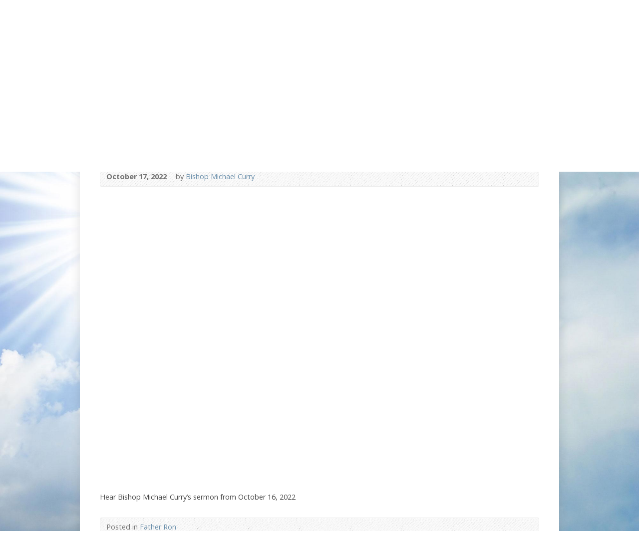

--- FILE ---
content_type: text/html; charset=UTF-8
request_url: https://www.stpetershebron.com/multimedia-archive/bishop-michael-curry-sermon-october-16-2022/?player=video
body_size: 8913
content:
<!DOCTYPE html>
<!--[if IE 8 ]><html class="ie ie8 no-js" lang="en-US"> <![endif]-->
<!--[if (gte IE 9)|!(IE)]><!--><html class="no-js" lang="en-US"> <!--<![endif]-->
<head>
<meta charset="UTF-8" />
<!--[if lte IE 8]><meta http-equiv="X-UA-Compatible" content="IE=Edge,chrome=IE8" /><![endif]-->
<title>Bishop Michael Curry Sermon &#8211; October 16, 2022</title>
<meta name="viewport" content="width=device-width, initial-scale=1, maximum-scale=1">
<link rel="pingback" href="https://www.stpetershebron.com/xmlrpc.php" />
<link rel='dns-prefetch' href='//maps.googleapis.com' />
<link rel='dns-prefetch' href='//fonts.googleapis.com' />
<link rel='dns-prefetch' href='//s.w.org' />
<link rel="alternate" type="application/rss+xml" title="Welcome to St. Peter&#039;s Episcopal Church in Hebron Connecticut &raquo; Feed" href="https://www.stpetershebron.com/feed/" />
<link rel="alternate" type="application/rss+xml" title="Welcome to St. Peter&#039;s Episcopal Church in Hebron Connecticut &raquo; Comments Feed" href="https://www.stpetershebron.com/comments/feed/" />
<!-- This site uses the Google Analytics by MonsterInsights plugin v7.10.0 - Using Analytics tracking - https://www.monsterinsights.com/ -->
<script type="text/javascript" data-cfasync="false">
	var mi_version         = '7.10.0';
	var mi_track_user      = true;
	var mi_no_track_reason = '';
	
	var disableStr = 'ga-disable-UA-3311291-3';

	/* Function to detect opted out users */
	function __gaTrackerIsOptedOut() {
		return document.cookie.indexOf(disableStr + '=true') > -1;
	}

	/* Disable tracking if the opt-out cookie exists. */
	if ( __gaTrackerIsOptedOut() ) {
		window[disableStr] = true;
	}

	/* Opt-out function */
	function __gaTrackerOptout() {
	  document.cookie = disableStr + '=true; expires=Thu, 31 Dec 2099 23:59:59 UTC; path=/';
	  window[disableStr] = true;
	}
	
	if ( mi_track_user ) {
		(function(i,s,o,g,r,a,m){i['GoogleAnalyticsObject']=r;i[r]=i[r]||function(){
			(i[r].q=i[r].q||[]).push(arguments)},i[r].l=1*new Date();a=s.createElement(o),
			m=s.getElementsByTagName(o)[0];a.async=1;a.src=g;m.parentNode.insertBefore(a,m)
		})(window,document,'script','//www.google-analytics.com/analytics.js','__gaTracker');

		__gaTracker('create', 'UA-3311291-3', 'auto');
		__gaTracker('set', 'forceSSL', true);
		__gaTracker('require', 'displayfeatures');
		__gaTracker('send','pageview');
	} else {
		console.log( "" );
		(function() {
			/* https://developers.google.com/analytics/devguides/collection/analyticsjs/ */
			var noopfn = function() {
				return null;
			};
			var noopnullfn = function() {
				return null;
			};
			var Tracker = function() {
				return null;
			};
			var p = Tracker.prototype;
			p.get = noopfn;
			p.set = noopfn;
			p.send = noopfn;
			var __gaTracker = function() {
				var len = arguments.length;
				if ( len === 0 ) {
					return;
				}
				var f = arguments[len-1];
				if ( typeof f !== 'object' || f === null || typeof f.hitCallback !== 'function' ) {
					console.log( 'Not running function __gaTracker(' + arguments[0] + " ....) because you are not being tracked. " + mi_no_track_reason );
					return;
				}
				try {
					f.hitCallback();
				} catch (ex) {

				}
			};
			__gaTracker.create = function() {
				return new Tracker();
			};
			__gaTracker.getByName = noopnullfn;
			__gaTracker.getAll = function() {
				return [];
			};
			__gaTracker.remove = noopfn;
			window['__gaTracker'] = __gaTracker;
					})();
		}
</script>
<!-- / Google Analytics by MonsterInsights -->
		<script type="text/javascript">
			window._wpemojiSettings = {"baseUrl":"https:\/\/s.w.org\/images\/core\/emoji\/11\/72x72\/","ext":".png","svgUrl":"https:\/\/s.w.org\/images\/core\/emoji\/11\/svg\/","svgExt":".svg","source":{"concatemoji":"https:\/\/www.stpetershebron.com\/wp-includes\/js\/wp-emoji-release.min.js?ver=4.9.26"}};
			!function(e,a,t){var n,r,o,i=a.createElement("canvas"),p=i.getContext&&i.getContext("2d");function s(e,t){var a=String.fromCharCode;p.clearRect(0,0,i.width,i.height),p.fillText(a.apply(this,e),0,0);e=i.toDataURL();return p.clearRect(0,0,i.width,i.height),p.fillText(a.apply(this,t),0,0),e===i.toDataURL()}function c(e){var t=a.createElement("script");t.src=e,t.defer=t.type="text/javascript",a.getElementsByTagName("head")[0].appendChild(t)}for(o=Array("flag","emoji"),t.supports={everything:!0,everythingExceptFlag:!0},r=0;r<o.length;r++)t.supports[o[r]]=function(e){if(!p||!p.fillText)return!1;switch(p.textBaseline="top",p.font="600 32px Arial",e){case"flag":return s([55356,56826,55356,56819],[55356,56826,8203,55356,56819])?!1:!s([55356,57332,56128,56423,56128,56418,56128,56421,56128,56430,56128,56423,56128,56447],[55356,57332,8203,56128,56423,8203,56128,56418,8203,56128,56421,8203,56128,56430,8203,56128,56423,8203,56128,56447]);case"emoji":return!s([55358,56760,9792,65039],[55358,56760,8203,9792,65039])}return!1}(o[r]),t.supports.everything=t.supports.everything&&t.supports[o[r]],"flag"!==o[r]&&(t.supports.everythingExceptFlag=t.supports.everythingExceptFlag&&t.supports[o[r]]);t.supports.everythingExceptFlag=t.supports.everythingExceptFlag&&!t.supports.flag,t.DOMReady=!1,t.readyCallback=function(){t.DOMReady=!0},t.supports.everything||(n=function(){t.readyCallback()},a.addEventListener?(a.addEventListener("DOMContentLoaded",n,!1),e.addEventListener("load",n,!1)):(e.attachEvent("onload",n),a.attachEvent("onreadystatechange",function(){"complete"===a.readyState&&t.readyCallback()})),(n=t.source||{}).concatemoji?c(n.concatemoji):n.wpemoji&&n.twemoji&&(c(n.twemoji),c(n.wpemoji)))}(window,document,window._wpemojiSettings);
		</script>
		<style type="text/css">
img.wp-smiley,
img.emoji {
	display: inline !important;
	border: none !important;
	box-shadow: none !important;
	height: 1em !important;
	width: 1em !important;
	margin: 0 .07em !important;
	vertical-align: -0.1em !important;
	background: none !important;
	padding: 0 !important;
}
</style>
<link rel='stylesheet' id='ai1ec_style-css'  href='//www.stpetershebron.com/wp-content/plugins/all-in-one-event-calendar/public/themes-ai1ec/vortex/css/ai1ec_parsed_css.css?ver=2.5.32' type='text/css' media='all' />
<link rel='stylesheet' id='contact-form-7-css'  href='https://www.stpetershebron.com/wp-content/plugins/contact-form-7/includes/css/styles.css?ver=5.1.1' type='text/css' media='all' />
<link rel='stylesheet' id='collapseomatic-css-css'  href='https://www.stpetershebron.com/wp-content/plugins/jquery-collapse-o-matic/light_style.css?ver=1.6' type='text/css' media='all' />
<link rel='stylesheet' id='elusive-webfont-css'  href='https://www.stpetershebron.com/wp-content/themes/risen/style-elusive-webfont.css?ver=2.1.2' type='text/css' media='all' />
<link rel='stylesheet' id='risen-style-css'  href='https://www.stpetershebron.com/wp-content/themes/risen/style.css?ver=2.1.2' type='text/css' media='all' />
<link rel='stylesheet' id='risen-base-style-css'  href='https://www.stpetershebron.com/wp-content/themes/risen/styles/light/style.css?ver=2.1.2' type='text/css' media='all' />
<link rel='stylesheet' id='google-fonts-css'  href='https://fonts.googleapis.com/css?family=Open+Sans:400italic,700italic,400,700%7CShadows+Into+Light+Two' type='text/css' media='all' />
<link rel='stylesheet' id='cleverness_todo_list_frontend-css'  href='https://www.stpetershebron.com/wp-content/plugins/cleverness-to-do-list/css/cleverness-to-do-list-frontend.css?ver=3.4.2' type='text/css' media='all' />
<link rel='stylesheet' id='jquery.ui.theme-css'  href='https://www.stpetershebron.com/wp-content/plugins/cleverness-to-do-list/css/jquery-ui-fresh.css?ver=3.4.2' type='text/css' media='all' />
<link rel='stylesheet' id='pta-sus-style-css'  href='https://www.stpetershebron.com/wp-content/plugins/pta-volunteer-sign-up-sheets/classes/../assets/css/style.css?ver=4.9.26' type='text/css' media='all' />
<link rel='stylesheet' id='lightboxStyle-css'  href='https://www.stpetershebron.com/wp-content/plugins/lightbox-plus/css/shadowed/colorbox.min.css?ver=2.7.2' type='text/css' media='screen' />
<script type='text/javascript' src='https://www.stpetershebron.com/wp-includes/js/jquery/jquery.js?ver=1.12.4'></script>
<script type='text/javascript' src='https://www.stpetershebron.com/wp-includes/js/jquery/jquery-migrate.min.js?ver=1.4.1'></script>
<script type='text/javascript' src='https://www.stpetershebron.com/wp-content/plugins/Ultimate-Bar-Premium/js/ssb_bar_script-top.js?ver=4.9.26'></script>
<script type='text/javascript' src='https://www.stpetershebron.com/wp-content/plugins/Ultimate-Bar-Premium/js/jquery.cookie.js?ver=4.9.26'></script>
<script type='text/javascript'>
/* <![CDATA[ */
var monsterinsights_frontend = {"js_events_tracking":"true","download_extensions":"doc,pdf,ppt,zip,xls,docx,pptx,xlsx","inbound_paths":"[]","home_url":"https:\/\/www.stpetershebron.com","hash_tracking":"false"};
/* ]]> */
</script>
<script type='text/javascript' src='https://www.stpetershebron.com/wp-content/plugins/google-analytics-for-wordpress/assets/js/frontend.min.js?ver=7.10.0'></script>
<script type='text/javascript'>
/* <![CDATA[ */
var ajax_object_cf7pp = {"ajax_url":"https:\/\/www.stpetershebron.com\/wp-admin\/admin-ajax.php","forms":"[\"7856|paypal\"]","path":"https:\/\/www.stpetershebron.com\/?cf7pp_redirect=","stripe_key":"","failed":"Payment Failed","pay":"Pay","processing":"Processing Payment","method":"1"};
/* ]]> */
</script>
<script type='text/javascript' src='https://www.stpetershebron.com/wp-content/plugins/contact-form-7-paypal-add-on/includes/../assets/js/redirect_method.js'></script>
<script type='text/javascript' src='https://www.stpetershebron.com/wp-content/themes/risen/js/modernizr.custom.js?ver=2.1.2'></script>
<script type='text/javascript' src='https://www.stpetershebron.com/wp-content/themes/risen/js/jquery.backstretch.min.js?ver=2.1.2'></script>
<script type='text/javascript' src='https://www.stpetershebron.com/wp-content/themes/risen/js/superfish.min.js?ver=2.1.2'></script>
<script type='text/javascript' src='https://www.stpetershebron.com/wp-content/themes/risen/js/supersubs.js?ver=2.1.2'></script>
<script type='text/javascript' src='https://www.stpetershebron.com/wp-content/themes/risen/js/selectnav.min.js?ver=2.1.2'></script>
<script type='text/javascript' src='https://maps.googleapis.com/maps/api/js?sensor=false&#038;key=AIzaSyAfNKGtyPJmaz5VYZmZrWX16MgF7Jc08YE'></script>
<script type='text/javascript' src='https://www.stpetershebron.com/wp-content/themes/risen/js/jquery.debouncedresize.min.js?ver=2.1.2'></script>
<script type='text/javascript' src='https://www.stpetershebron.com/wp-content/themes/risen/js/jquery.validate.min.js?ver=2.1.2'></script>
<script type='text/javascript' src='https://www.stpetershebron.com/wp-content/themes/risen/js/jquery.easing.js?ver=2.1.2'></script>
<script type='text/javascript' src='https://www.stpetershebron.com/wp-content/themes/risen/js/jquery.smooth-scroll.min.js?ver=2.1.2'></script>
<script type='text/javascript' src='https://www.stpetershebron.com/wp-content/themes/risen/js/jquery.fitvids.js?ver=2.1.2'></script>
<script type='text/javascript'>
/* <![CDATA[ */
var risen_wp = {"theme_uri":"https:\/\/www.stpetershebron.com\/wp-content\/themes\/risen","is_home":"","site_url":"https:\/\/www.stpetershebron.com","home_url":"https:\/\/www.stpetershebron.com","is_ssl":"1","current_protocol":"https","ie_unsupported_message":"You are using an outdated version of Internet Explorer. Please upgrade your browser to use this site.","ie_unsupported_redirect_url":"http:\/\/browsehappy.com\/","mobile_menu_label":"Menu","slider_enabled":"1","slider_slideshow":"1","slider_speed":"5000","gmaps_api_key":"AIzaSyAfNKGtyPJmaz5VYZmZrWX16MgF7Jc08YE","ajax_url":"https:\/\/www.stpetershebron.com\/wp-admin\/admin-ajax.php","contact_form_nonce":"069648e30e","comment_name_required":"1","comment_email_required":"1","comment_name_error_required":"Required","comment_email_error_required":"Required","comment_email_error_invalid":"Invalid Email","comment_url_error_invalid":"Invalid URL","comment_message_error_required":"Comment Required","lightbox_prev":"Prev","lightbox_next":"Next","lightbox_expand":"Expand","lightbox_close":"Close"};
/* ]]> */
</script>
<script type='text/javascript' src='https://www.stpetershebron.com/wp-content/themes/risen/js/main.js?ver=2.1.2'></script>
<link rel='https://api.w.org/' href='https://www.stpetershebron.com/wp-json/' />
<link rel="EditURI" type="application/rsd+xml" title="RSD" href="https://www.stpetershebron.com/xmlrpc.php?rsd" />
<link rel="wlwmanifest" type="application/wlwmanifest+xml" href="https://www.stpetershebron.com/wp-includes/wlwmanifest.xml" /> 
<link rel='prev' title='July 25, 2021 Sunday Sermon by Father Ron Kolanowski' href='https://www.stpetershebron.com/multimedia-archive/july-25-2021-sunday-sermon-by-father-ron-kolanowski/' />
<link rel='next' title='February 4, 2024 &#8211; 5th Sunday of Epiphany (video only)' href='https://www.stpetershebron.com/multimedia-archive/february-4-2024-5th-sunday-of-epiphany-video-only/' />
<meta name="generator" content="WordPress 4.9.26" />
<link rel="canonical" href="https://www.stpetershebron.com/multimedia-archive/bishop-michael-curry-sermon-october-16-2022/" />
<link rel='shortlink' href='https://www.stpetershebron.com/?p=8327' />
<link rel="alternate" type="application/json+oembed" href="https://www.stpetershebron.com/wp-json/oembed/1.0/embed?url=https%3A%2F%2Fwww.stpetershebron.com%2Fmultimedia-archive%2Fbishop-michael-curry-sermon-october-16-2022%2F" />
<link rel="alternate" type="text/xml+oembed" href="https://www.stpetershebron.com/wp-json/oembed/1.0/embed?url=https%3A%2F%2Fwww.stpetershebron.com%2Fmultimedia-archive%2Fbishop-michael-curry-sermon-october-16-2022%2F&#038;format=xml" />
<!-- <meta name="NextGEN" version="2.2.54" /> -->
<script type="text/javascript">
jQuery(document).ready(function($) {
	if (screen.width > 480) { // mobile performance - no full image background if device not capable of showing media query width 480px
		jQuery.backstretch('https://www.stpetershebron.com/wp-content/themes/risen/images/backgrounds/sun.jpg');
	}
});
</script>
<style type="text/css">

a, .resurrect-list-icons a:hover, .flex-caption a {
	color: #6a8fab;
}

#header-menu, #footer-bottom, .flex-caption, .flex-control-nav li a.active, #home-row-widgets .widget-image-title, #page-header h1, .sidebar-widget-title {
	background-color: #6a8fab;
}

body, input, textarea, select, .multimedia-short h1, #cancel-comment-reply-link, .accordion-section-title, .staff header h1 a {
	font-family: 'Open Sans', Arial, Helvetica, sans-serif;
}

#header-menu-links, .flex-caption, #home-row-widgets .widget-image-title, #page-header h1, h1.sidebar-widget-title, a.button, a.comment-reply-link, a.comment-edit-link, a.post-edit-link, .nav-left-right a, input[type=submit] {
	font-family: 'Open Sans', Arial, Helvetica, sans-serif;
}

.heading, .page-title, .post-content h1, .post-content h2, .post-content h3, .post-content h4, .post-content h5, .post-content h6, .author-box h1, .staff header h1, .location header h1, #reply-title, #comments-title, .home-column-widgets-title, .ppt, #tagline, #intro {
	font-family: 'Shadows Into Light Two', Georgia, 'Bitstream Vera Serif', 'Times New Roman', Times, cursive;
}
</style>
<link rel="shortcut icon" href="https://www.stpetershebron.com/wp-content/uploads/2015/08/favicon11X3YJV3.ico" />
</head>

<body class="risen_multimedia-template-default single single-risen_multimedia postid-8327">

	<!-- Container Start -->
	
	<div id="container">
		
		<div id="container-inner">
		
			<!-- Header Start -->
				
			<header id="header">

				<div id="header-inner">
					
					<div id="header-content">
				
						
						<div id="logo">	

							<a href="https://www.stpetershebron.com/">

								<img src="https://www.stpetershebron.com/wp-content/uploads/2015/08/church-sign-300-x-80.gif" alt="Welcome to St. Peter&#039;s Episcopal Church in Hebron Connecticut" id="logo-regular">

								<img src="https://www.stpetershebron.com/wp-content/themes/risen/styles/light/images/logo-hidpi.png" alt="Welcome to St. Peter&#039;s Episcopal Church in Hebron Connecticut" id="logo-hidpi">

							</a>

						</div>

						<div id="top-right">

							<div id="top-right-inner">

								<div id="top-right-content">

									<div id="tagline">
										<strong>St. Peter&#039;s Episcopal Church</strong>
									</div>

								</div>

							</div>

						</div>

					</div>

				</div>
				
				<!-- Menu Start -->
				
				<nav id="header-menu">

					<div id="header-menu-inner">

						<ul id="header-menu-links" class="sf-menu"><li id="menu-item-28" class="menu-item menu-item-type-custom menu-item-object-custom menu-item-28"><a href="/">Home</a></li>
<li id="menu-item-19" class="menu-item menu-item-type-post_type menu-item-object-page menu-item-has-children menu-item-19"><a href="https://www.stpetershebron.com/events-at-st-peters/">Events</a>
<ul class="sub-menu">
	<li id="menu-item-27" class="menu-item menu-item-type-post_type menu-item-object-page menu-item-27"><a href="https://www.stpetershebron.com/events-at-st-peters/">Upcoming Events</a></li>
	<li id="menu-item-2171" class="menu-item menu-item-type-post_type menu-item-object-page menu-item-2171"><a href="https://www.stpetershebron.com/calendar/">Calendar</a></li>
</ul>
</li>
<li id="menu-item-63" class="menu-item menu-item-type-post_type menu-item-object-page menu-item-has-children menu-item-63"><a href="https://www.stpetershebron.com/about-st-peters-episcopal-church/">About</a>
<ul class="sub-menu">
	<li id="menu-item-76" class="menu-item menu-item-type-post_type menu-item-object-page menu-item-76"><a href="https://www.stpetershebron.com/about-st-peters-episcopal-church/">About Us</a></li>
	<li id="menu-item-33" class="menu-item menu-item-type-post_type menu-item-object-page menu-item-33"><a href="https://www.stpetershebron.com/staff/">Church Wide &#038; St. Peter’s Leadership</a></li>
	<li id="menu-item-90" class="menu-item menu-item-type-post_type menu-item-object-page menu-item-has-children menu-item-90"><a href="https://www.stpetershebron.com/our-history/">History</a>
	<ul class="sub-menu">
		<li id="menu-item-99" class="menu-item menu-item-type-post_type menu-item-object-page menu-item-99"><a href="https://www.stpetershebron.com/our-history/">Our History</a></li>
		<li id="menu-item-95" class="menu-item menu-item-type-post_type menu-item-object-page menu-item-95"><a href="https://www.stpetershebron.com/our-history/sketch-of-st-peters-in-1826/">Sketch of St. Peter&#8217;s in 1826</a></li>
		<li id="menu-item-126" class="menu-item menu-item-type-post_type menu-item-object-page menu-item-126"><a href="https://www.stpetershebron.com/our-history/drawing-of-st-peters-1835/">Drawing of St. Peter&#8217;s &#8211; 1835</a></li>
		<li id="menu-item-98" class="menu-item menu-item-type-post_type menu-item-object-page menu-item-98"><a href="https://www.stpetershebron.com/our-history/rev-zimmermans-sermon-on-early-church-history/">Rev. Zimmerman&#8217;s sermon on early church history</a></li>
		<li id="menu-item-102" class="menu-item menu-item-type-post_type menu-item-object-page menu-item-102"><a href="https://www.stpetershebron.com/our-history/early-history-of-the-parish-1734-1976/">Early History of the Parish – 1734 – 1976</a></li>
		<li id="menu-item-3792" class="menu-item menu-item-type-post_type menu-item-object-page menu-item-3792"><a href="https://www.stpetershebron.com/our-history/the-organ-at-st-peters/">The Organ at St. Peter&#8217;s</a></li>
		<li id="menu-item-110" class="menu-item menu-item-type-post_type menu-item-object-page menu-item-110"><a href="https://www.stpetershebron.com/our-history/pictures-of-organ-with-original-finish/">Pictures of organ with original finish</a></li>
		<li id="menu-item-113" class="menu-item menu-item-type-post_type menu-item-object-page menu-item-113"><a href="https://www.stpetershebron.com/our-history/architecture-of-st-peters/">Architecture of St. Peter&#8217;s</a></li>
		<li id="menu-item-116" class="menu-item menu-item-type-post_type menu-item-object-page menu-item-116"><a href="https://www.stpetershebron.com/our-history/parish-history-update-to-2013/">Parish History update to 2013</a></li>
		<li id="menu-item-119" class="menu-item menu-item-type-post_type menu-item-object-page menu-item-119"><a href="https://www.stpetershebron.com/our-history/a-chronology-of-our-rectors/">A Chronology of our Rectors</a></li>
		<li id="menu-item-122" class="menu-item menu-item-type-post_type menu-item-object-page menu-item-122"><a href="https://www.stpetershebron.com/our-history/memorial-garden-article/">Memorial Garden article</a></li>
		<li id="menu-item-129" class="menu-item menu-item-type-post_type menu-item-object-page menu-item-129"><a href="https://www.stpetershebron.com/our-history/parish-profile-2004/">Parish Profile – 2004</a></li>
		<li id="menu-item-4857" class="menu-item menu-item-type-post_type menu-item-object-page menu-item-4857"><a href="https://www.stpetershebron.com/our-history/history-of-st-peters-by-chuck-eaton-jr/">History of St. Peter&#8217;s by Chuck Eaton Jr.</a></li>
		<li id="menu-item-6631" class="menu-item menu-item-type-post_type menu-item-object-page menu-item-6631"><a href="https://www.stpetershebron.com/our-history/godfrey-hill-cemetery/">Godfrey Hill Cemetery</a></li>
	</ul>
</li>
	<li id="menu-item-75" class="menu-item menu-item-type-post_type menu-item-object-page menu-item-75"><a href="https://www.stpetershebron.com/memorial-garden/">Memorial Garden</a></li>
	<li id="menu-item-3848" class="menu-item menu-item-type-post_type menu-item-object-page menu-item-has-children menu-item-3848"><a href="https://www.stpetershebron.com/our-ministries/">Our Ministries</a>
	<ul class="sub-menu">
		<li id="menu-item-3858" class="menu-item menu-item-type-post_type menu-item-object-page menu-item-3858"><a href="https://www.stpetershebron.com/our-ministries/">Our Ministries</a></li>
		<li id="menu-item-3857" class="menu-item menu-item-type-post_type menu-item-object-page menu-item-3857"><a href="https://www.stpetershebron.com/our-ministries/buildings-and-grounds/">Buildings and Grounds</a></li>
		<li id="menu-item-3856" class="menu-item menu-item-type-post_type menu-item-object-page menu-item-3856"><a href="https://www.stpetershebron.com/our-ministries/communciation/">Communciation</a></li>
		<li id="menu-item-3855" class="menu-item menu-item-type-post_type menu-item-object-page menu-item-3855"><a href="https://www.stpetershebron.com/our-ministries/faith-development/">Faith Development</a></li>
		<li id="menu-item-3854" class="menu-item menu-item-type-post_type menu-item-object-page menu-item-3854"><a href="https://www.stpetershebron.com/our-ministries/finance-ministry/">Finance</a></li>
		<li id="menu-item-3853" class="menu-item menu-item-type-post_type menu-item-object-page menu-item-3853"><a href="https://www.stpetershebron.com/our-ministries/fundraising-ministry/">Fundraising</a></li>
		<li id="menu-item-3852" class="menu-item menu-item-type-post_type menu-item-object-page menu-item-3852"><a href="https://www.stpetershebron.com/our-ministries/liturgy/">Liturgy</a></li>
		<li id="menu-item-3851" class="menu-item menu-item-type-post_type menu-item-object-page menu-item-3851"><a href="https://www.stpetershebron.com/our-ministries/membership-ministry/">Membership</a></li>
		<li id="menu-item-3850" class="menu-item menu-item-type-post_type menu-item-object-page menu-item-3850"><a href="https://www.stpetershebron.com/our-ministries/outreach/">Outreach</a></li>
		<li id="menu-item-3849" class="menu-item menu-item-type-post_type menu-item-object-page menu-item-3849"><a href="https://www.stpetershebron.com/our-ministries/pastoral-care/">Pastoral Care</a></li>
	</ul>
</li>
	<li id="menu-item-165" class="menu-item menu-item-type-post_type menu-item-object-page menu-item-has-children menu-item-165"><a href="https://www.stpetershebron.com/frequently-asked-questions/">Frequently Asked Questions</a>
	<ul class="sub-menu">
		<li id="menu-item-5860" class="menu-item menu-item-type-post_type menu-item-object-page menu-item-5860"><a href="https://www.stpetershebron.com/new-to-st-peters/">New to St. Peter&#8217;s?</a></li>
		<li id="menu-item-169" class="menu-item menu-item-type-post_type menu-item-object-page menu-item-169"><a href="https://www.stpetershebron.com/frequently-asked-questions/">Frequently Asked Questions</a></li>
		<li id="menu-item-168" class="menu-item menu-item-type-post_type menu-item-object-page menu-item-168"><a href="https://www.stpetershebron.com/frequently-asked-questions/what-is-the-episcopal-church/">What is the Episcopal Church?</a></li>
		<li id="menu-item-172" class="menu-item menu-item-type-post_type menu-item-object-page menu-item-172"><a href="https://www.stpetershebron.com/frequently-asked-questions/matters-of-interest-and-contact-information/">Matters of Interest and Contact Information</a></li>
	</ul>
</li>
</ul>
</li>
<li id="menu-item-84" class="menu-item menu-item-type-post_type menu-item-object-page menu-item-has-children menu-item-84"><a href="https://www.stpetershebron.com/services/">Services</a>
<ul class="sub-menu">
	<li id="menu-item-176" class="menu-item menu-item-type-post_type menu-item-object-page menu-item-176"><a href="https://www.stpetershebron.com/services/">Services at St. Peter&#8217;s</a></li>
	<li id="menu-item-2223" class="menu-item menu-item-type-custom menu-item-object-custom menu-item-2223"><a href="/category/sunday-bulletins/">Sunday Bulletins</a></li>
</ul>
</li>
<li id="menu-item-5859" class="menu-item menu-item-type-post_type menu-item-object-page menu-item-5859"><a href="https://www.stpetershebron.com/new-to-st-peters/">New/Visiting</a></li>
<li id="menu-item-40" class="menu-item menu-item-type-post_type menu-item-object-page menu-item-has-children menu-item-40"><a href="https://www.stpetershebron.com/contact-us/">Contact</a>
<ul class="sub-menu">
	<li id="menu-item-5858" class="menu-item menu-item-type-post_type menu-item-object-page menu-item-5858"><a href="https://www.stpetershebron.com/contact-us/">Contact Us</a></li>
	<li id="menu-item-39" class="menu-item menu-item-type-post_type menu-item-object-page menu-item-39"><a href="https://www.stpetershebron.com/location/">Location</a></li>
</ul>
</li>
<li id="menu-item-2109" class="menu-item menu-item-type-post_type menu-item-object-page menu-item-has-children menu-item-2109"><a href="https://www.stpetershebron.com/photo-gallery-2/">Photos</a>
<ul class="sub-menu">
	<li id="menu-item-2163" class="menu-item menu-item-type-post_type menu-item-object-page menu-item-2163"><a href="https://www.stpetershebron.com/photo-gallery-2/">Photo Gallery</a></li>
	<li id="menu-item-8021" class="menu-item menu-item-type-custom menu-item-object-custom menu-item-8021"><a href="/photo-gallery-2/nggallery/2021">2021</a></li>
	<li id="menu-item-7400" class="menu-item menu-item-type-custom menu-item-object-custom menu-item-7400"><a href="/photo-gallery-2/nggallery/2020">2020</a></li>
	<li id="menu-item-6819" class="menu-item menu-item-type-custom menu-item-object-custom menu-item-6819"><a href="/photo-gallery-2/nggallery/2019">2019</a></li>
	<li id="menu-item-5472" class="menu-item menu-item-type-custom menu-item-object-custom menu-item-5472"><a href="/photo-gallery-2/nggallery/2018">2018</a></li>
	<li id="menu-item-4466" class="menu-item menu-item-type-custom menu-item-object-custom menu-item-4466"><a href="/photo-gallery-2/nggallery/2017">2017</a></li>
	<li id="menu-item-3062" class="menu-item menu-item-type-custom menu-item-object-custom menu-item-3062"><a href="/photo-gallery-2/nggallery/2016">2016</a></li>
	<li id="menu-item-2164" class="menu-item menu-item-type-custom menu-item-object-custom menu-item-2164"><a href="/photo-gallery-2/nggallery/2015">2015</a></li>
	<li id="menu-item-2165" class="menu-item menu-item-type-custom menu-item-object-custom menu-item-2165"><a href="/photo-gallery-2/nggallery/2014">2014</a></li>
	<li id="menu-item-2166" class="menu-item menu-item-type-custom menu-item-object-custom menu-item-2166"><a href="/photo-gallery-2/nggallery/2013">2013</a></li>
	<li id="menu-item-2167" class="menu-item menu-item-type-custom menu-item-object-custom menu-item-2167"><a href="/photo-gallery-2/nggallery/2012">2012</a></li>
</ul>
</li>
<li id="menu-item-7278" class="menu-item menu-item-type-post_type menu-item-object-page menu-item-7278"><a href="https://www.stpetershebron.com/online-giving/">Give</a></li>
<li id="menu-item-2159" class="menu-item menu-item-type-post_type menu-item-object-page menu-item-has-children menu-item-2159"><a href="https://www.stpetershebron.com/links/">More Info</a>
<ul class="sub-menu">
	<li id="menu-item-5154" class="menu-item menu-item-type-post_type menu-item-object-page menu-item-5154"><a href="https://www.stpetershebron.com/links/church-forms/">Church Forms</a></li>
	<li id="menu-item-2208" class="menu-item menu-item-type-post_type menu-item-object-page menu-item-2208"><a href="https://www.stpetershebron.com/links/">General Info &#038; News</a></li>
	<li id="menu-item-2210" class="menu-item menu-item-type-custom menu-item-object-custom menu-item-2210"><a target="_blank" href="https://www.facebook.com/pages/St-Peters-Episcopal-Church-Hebron-CT/141560305889481">St. Peter&#8217;s Facebook Page</a></li>
	<li id="menu-item-8366" class="menu-item menu-item-type-post_type menu-item-object-page menu-item-8366"><a href="https://www.stpetershebron.com/sanctuary-performing-arts/">Sanctuary Performing Arts</a></li>
	<li id="menu-item-9649" class="menu-item menu-item-type-post_type menu-item-object-page menu-item-9649"><a href="https://www.stpetershebron.com/st-peters-newsletters/">St. Peter&#8217;s Newsletters</a></li>
</ul>
</li>
</ul>						
						<ul id="header-icons" class="risen-list-font-icons">
	<li><a href="https://www.facebook.com/pages/St-Peters-Episcopal-Church-Hebron-CT/141560305889481" class="risen-font-icon-facebook" title="Facebook" target="_blank"></a></li>
</ul>						
						<div class="clear"></div>
						
					</div>
				
					<div id="header-menu-bottom"></div>
				
				</nav>
				
				<!-- Menu End -->
					
			</header>
			
			<!-- Header End -->

<div class="breadcrumbs"><a href="https://www.stpetershebron.com">Home</a> > <a href="https://www.stpetershebron.com/sermon-staging/">Sermon Staging</a> > <a href="https://www.stpetershebron.com/multimedia-category/father-ron/">Father Ron</a> > <a href="https://www.stpetershebron.com/multimedia-archive/bishop-michael-curry-sermon-october-16-2022/">View Sermon</a></div>
<div id="content">

	<div id="content-inner">

		
		<article id="post-8327" class="post-8327 risen_multimedia type-risen_multimedia status-publish hentry risen_multimedia_category-father-ron risen_multimedia_speaker-bishop-michael-curry">

			<header>

				<h1 id="multimedia-single-page-title" class="page-title">
					Bishop Michael Curry Sermon &#8211; October 16, 2022									</h1>

				<div id="multimedia-single-header-meta" class="box multimedia-header-meta">

					<div class="multimedia-time-speaker">

						<time datetime="2022-10-17T11:54:59+00:00">October 17, 2022</time>

												<span class="multimedia-header-meta-speaker">by <a href="https://www.stpetershebron.com/multimedia-speaker/bishop-michael-curry/" rel="tag">Bishop Michael Curry</a></span>
						
					</div>

					<ul class="multimedia-header-meta-icons risen-icon-list dark">
											</ul>

					<div class="clear"></div>

				</div>

			</header>

						<div id="multimedia-single-media-player">

									<div class="video-container youtube-video"><iframe src="https://www.youtube.com/embed/JEnJoUdzhM0?wmode=transparent&amp;autoplay=0&amp;rel=0&amp;showinfo=0&amp;color=white&amp;modestbranding=1" width="560" height="350" frameborder="0" allowfullscreen></iframe></div>				
				
				<div class="clear"></div>

			</div>
			
			
			<div class="post-content"> <!-- confines heading font to this content -->

				<p>Hear Bishop Michael Curry&#8217;s sermon from October 16, 2022</p>

				
			</div>

			
						<footer id="multimedia-single-footer-meta" class="box post-footer">

								<div id="multimedia-single-categories">Posted in <a href="https://www.stpetershebron.com/multimedia-category/father-ron/" rel="tag">Father Ron</a></div>
				
				
				
			</footer>
			
		</article>

		
		
		<nav class="nav-left-right" id="multimedia-single-nav">
			<div class="nav-left"><a href="https://www.stpetershebron.com/multimedia-archive/february-4-2024-5th-sunday-of-epiphany-video-only/" rel="next"><span>&larr;</span> Newer Sermon</a></div>
			<div class="nav-right"><a href="https://www.stpetershebron.com/multimedia-archive/july-25-2021-sunday-sermon-by-father-ron-kolanowski/" rel="prev">Older Sermon <span>&rarr;</span></a></div>
			<div class="clear"></div>
		</nav>

	</div>

</div>


			<!-- Footer Start -->
			
			<footer id="footer">

				<div id="footer-left">
				
					<ul id="footer-menu-links" class="menu"><li id="menu-item-2211" class="menu-item menu-item-type-custom menu-item-object-custom menu-item-2211"><a href="/">Home</a></li>
<li id="menu-item-2212" class="menu-item menu-item-type-post_type menu-item-object-page menu-item-2212"><a href="https://www.stpetershebron.com/services/">Services</a></li>
<li id="menu-item-2213" class="menu-item menu-item-type-post_type menu-item-object-page menu-item-2213"><a href="https://www.stpetershebron.com/contact-us/">Contact</a></li>
</ul>				
					<ul id="footer-icons" class="risen-list-font-icons">
	<li><a href="https://www.facebook.com/pages/St-Peters-Episcopal-Church-Hebron-CT/141560305889481" class="risen-font-icon-facebook" title="Facebook" target="_blank"></a></li>
</ul>					
					<div class="clear"></div>
					
				</div>			
				
				<div id="footer-right">
				
										<ul id="footer-contact">
					
												<li><span class="footer-icon church"></span> 30 Church St, PO Box 513, Hebron, CT 06248-0513</li>
												
												<li><span class="footer-icon phone"></span> (860) 228-3244</li>
						
					</ul>
									
										<div id="copyright">
						Serving the communities of Andover, Bolton, 
Colchester, Columbia, Coventry, East Hampton, Hebron, 
Lebanon, and Marlborough, Connecticut.<br>&copy; 2009-2026  Episcopal Diocese of CT. All rights reserved.					</div>
										
				</div>
				
				<div class="clear"></div>
				
			</footer>
			
			<div id="footer-bottom"></div>
			
			<!-- Footer End -->

		</div>
	
	</div>
	
	<!-- Container End -->
	
<!-- ngg_resource_manager_marker --><script type='text/javascript'>
/* <![CDATA[ */
var wpcf7 = {"apiSettings":{"root":"https:\/\/www.stpetershebron.com\/wp-json\/contact-form-7\/v1","namespace":"contact-form-7\/v1"},"cached":"1"};
/* ]]> */
</script>
<script type='text/javascript' src='https://www.stpetershebron.com/wp-content/plugins/contact-form-7/includes/js/scripts.js?ver=5.1.1'></script>
<script type='text/javascript' src='https://www.stpetershebron.com/wp-content/plugins/jquery-collapse-o-matic/js/collapse.js?ver=1.6.17'></script>
<script type='text/javascript' src='https://www.stpetershebron.com/wp-includes/js/hoverIntent.min.js?ver=1.8.1'></script>
<script type='text/javascript' src='https://www.stpetershebron.com/wp-includes/js/comment-reply.min.js?ver=4.9.26'></script>
<script type='text/javascript' src='https://www.stpetershebron.com/wp-content/plugins/lightbox-plus/js/jquery.colorbox.1.5.9-min.js?ver=1.5.9'></script>
<script type='text/javascript' src='https://www.stpetershebron.com/wp-includes/js/wp-embed.min.js?ver=4.9.26'></script>
<script type='text/javascript'>
var colomatduration = 'fast';
var colomatslideEffect = 'slideFade';
var colomatpauseInit = '';
var colomattouchstart = '';
</script><script>
jQuery(document).ready(function($) {
	$.smoothScroll({
		scrollTarget: '#multimedia-single-media-player',
		offset: -60,
		easing: 'swing',
		speed: 800
	});
});
</script><!-- Lightbox Plus Colorbox v2.7.2/1.5.9 - 2013.01.24 - Message: 0-->
<script type="text/javascript">
jQuery(document).ready(function($){
  $("a[rel*=lightbox]").colorbox({initialWidth:"30%",initialHeight:"30%",maxWidth:"90%",maxHeight:"90%",opacity:0.8});
});
</script>

</body>
</html>
<!--
Performance optimized by W3 Total Cache. Learn more: https://www.w3-edge.com/products/


Served from: www.stpetershebron.com @ 2026-01-31 19:47:48 by W3 Total Cache
-->

--- FILE ---
content_type: text/css
request_url: https://www.stpetershebron.com/wp-content/plugins/pta-volunteer-sign-up-sheets/assets/css/style.css?ver=4.9.26
body_size: 706
content:
TABLE.pta-sus-sheets {
    width: 100%;
    }
TABLE.pta-sus-tasks TD,
TABLE.pta-sus-sheets TD {
    border-collapse: collapse;  
    border-spacing: 0;  
    }
TABLE.pta-sus-tasks TD,
TABLE.pta-sus-sheets TD,
TABLE.pta-sus-tasks TH,
TABLE.pta-sus-sheets TH {
    padding: .2em .6em;
    text-align: left;
    vertical-align: top;
    }

TABLE.pta-sus-sheets TD,
TABLE.pta-sus-tasks TH,
TABLE.pta-sus-sheets TH {
    border-bottom: 1px solid #ccc;
    }
TR.pta-sus-tasks-bb TD {
    border-bottom: 1px solid #ccc;
    }
TR.pta-sus-tasks-timeb TD {
    border-bottom: 2px solid #ccc;
}
TABLE.pta-sus-sheets TR.filled {
    background: #eee;
    }
TABLE.pta-sus-sheets .column-open_spots {
    text-align: center;
    }
TABLE.pta-sus-sheets .column-open_spots {
    text-align: center;
    }
TABLE.pta-sus-sheets .column-view_link {
    white-space: nowrap;
    }
    
.pta-sus.error,
.pta-sus.updated {
    color: #000 !important;
    display: block;
    float: none;
    margin: 1em 0;
    padding: 5px 5px 5px 30px;
    text-align: left !important;
    width: auto;
    }
.pta-sus.updated {
    background: #F0FFDF url('../images/icon-check.gif') no-repeat scroll 8px .5em;
    }
.pta-sus.error {
    background: #FFF2CF url('../images/icon-alert.png') no-repeat scroll 8px .5em;
    }
.pta-sus-hidden {
    color: red;
    font-weight: 600;
}
.pta-sus-em {
    font-style: italic;
}
/* DIV LAYOUT STYLES */

div.pta-sus-sheets-table, div.pta-sus-tasks-table {
    display: table;
    width: 100%;
}

div.pta-sus-sheets-row, div.pta-sus-tasks-row {
    display: table-row;
}

div.column-title, div.column-date, div.column-start-date, div.column-end-date, div.column-open-spots, div.column-view-link,
div.column-task, div.column-start-time, div.column-end-time, div.column-available-spots, div.column-details, div.column-qty,
div.column-consolidated, div.column-group, div.column-item, div.column-clear, div.column-signup, div.consolidated, div.slots,
div.column-phone {
    display: table-cell;
    padding:1em;
    border:#f0f0f0 1px solid;
}

div.head {
    font-weight:bold;
}

--- FILE ---
content_type: application/x-javascript
request_url: https://www.stpetershebron.com/wp-content/plugins/Ultimate-Bar-Premium/js/ssb_bar_script-top.js?ver=4.9.26
body_size: 604
content:

(function($) {
$(document).ready(function(){
	var pad_top = $('body').css('padding-top');
 $('#ssb_close_btn').click(function(){
 $.cookie('mps_cookie_close', '5', { expires: 7, path: '/' });
 $('#ssb_wrap').hide(500);
 $('#ssb_close_btn').css('display','none');
 $('body').css('padding-top','0px');
 $('#ssb_bar_opn').fadeIn(700);
 })
 $('#ssb_bar_opn').click(function(){
 	$.removeCookie('mps_cookie_close', { path: '/' });
 	$('#ssb_bar_opn').css('display','none');
 	$('body').css('padding-top',pad_top);
 	$('#ssb_wrap').slideDown(500);
 	$('#ssb_close_btn').fadeIn(500);
 })

 if ($.cookie('mps_cookie_close')) {
    $('body').css('padding-top','0px');
 	$('#ssb_wrap').hide(0);
 	$('#ssb_close_btn').css('display','none');
 	$('#ssb_bar_opn').fadeIn(70);
 };

  $('.ssb_form').on('submit',function(){
         
        // Add text 'loading...' right after clicking on the submit button. 
        $('.response').text('Processing...'); 
         
        var form = $(this);
        $.ajax({
            url: form.attr('action'),
            method: form.attr('method'),
            data: form.serialize(),
            success: function(result){
                if (result == 'success'){
                	$('.ssb_content').hide('500');
                    $('.response').text('Thank You for subscribing!');  
                } else {
                    $('.response').text(result);
                }
            }
        });
         
        // Prevents default submission of the form after clicking on the submit button. 
        return false;   
    });
});

})( jQuery );

--- FILE ---
content_type: text/plain
request_url: https://www.google-analytics.com/j/collect?v=1&_v=j102&a=1254858310&t=pageview&_s=1&dl=https%3A%2F%2Fwww.stpetershebron.com%2Fmultimedia-archive%2Fbishop-michael-curry-sermon-october-16-2022%2F%3Fplayer%3Dvideo&ul=en-us%40posix&dt=Bishop%20Michael%20Curry%20Sermon%20%E2%80%93%20October%2016%2C%202022&sr=1280x720&vp=1280x720&_u=YGBAgUABCAAAACAAI~&jid=1144767728&gjid=1833279457&cid=2086867575.1769906871&tid=UA-3311291-3&_gid=368181005.1769906871&_slc=1&z=1588998065
body_size: -452
content:
2,cG-FGXX71CHTG